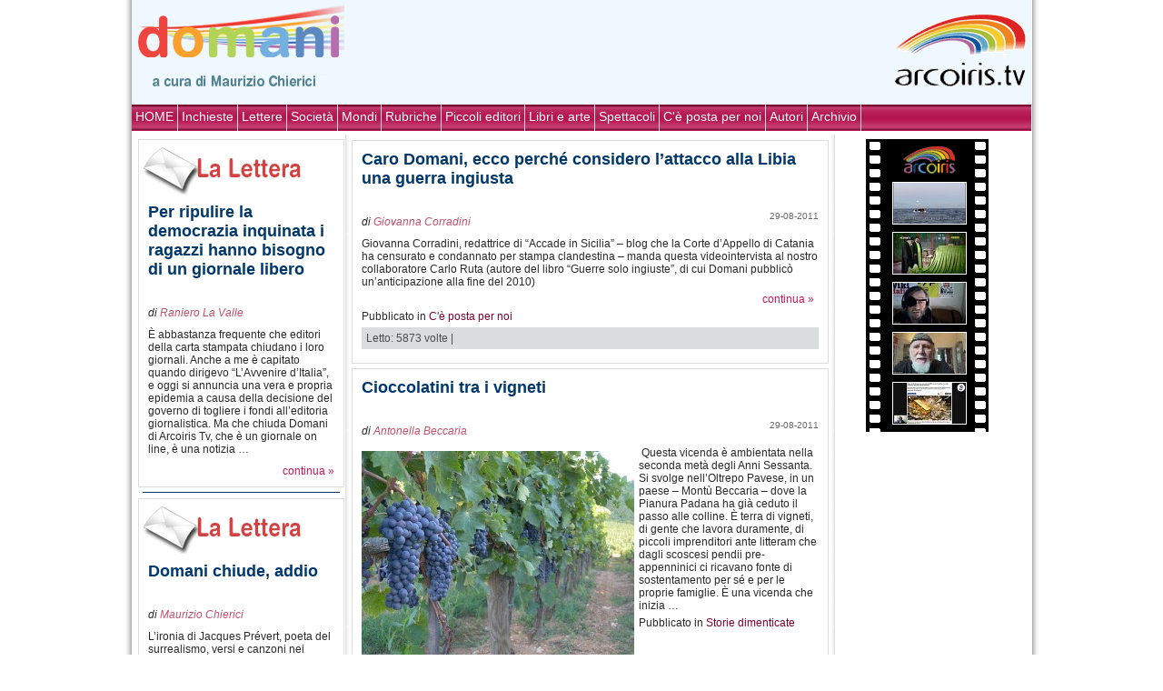

--- FILE ---
content_type: text/html; charset=UTF-8
request_url: https://domani.arcoiris.tv/2011/08/
body_size: 7663
content:
<!DOCTYPE html PUBLIC "-//W3C//DTD XHTML 1.0 Strict//EN" "http://www.w3.org/TR/xhtml1/DTD/xhtml1-strict.dtd">
<html xmlns="http://www.w3.org/1999/xhtml" lang="it-IT">
<head>
		<meta http-equiv="Content-Type" content="text/html; charset=ISO-8859-1" />
    <link rel="stylesheet" href="/sito/themes/new_arcoiris/style.css" type="text/css" media="all" />
	<link rel="alternate" type="application/rss+xml" title="Domani RSS Feed" href="https://domani.arcoiris.tv/feed/" />
	<link rel="pingback" href="https://domani.arcoiris.tv/xmlrpc.php" />

	<title>Agosto  @  2011  @  Domani Arcoiris TV</title>
<link rel='dns-prefetch' href='//s.w.org' />
		<script type="text/javascript">
			window._wpemojiSettings = {"baseUrl":"https:\/\/s.w.org\/images\/core\/emoji\/12.0.0-1\/72x72\/","ext":".png","svgUrl":"https:\/\/s.w.org\/images\/core\/emoji\/12.0.0-1\/svg\/","svgExt":".svg","source":{"concatemoji":"https:\/\/domani.arcoiris.tv\/wp-includes\/js\/wp-emoji-release.min.js"}};
			/*! This file is auto-generated */
			!function(e,a,t){var n,r,o,i=a.createElement("canvas"),p=i.getContext&&i.getContext("2d");function s(e,t){var a=String.fromCharCode;p.clearRect(0,0,i.width,i.height),p.fillText(a.apply(this,e),0,0);e=i.toDataURL();return p.clearRect(0,0,i.width,i.height),p.fillText(a.apply(this,t),0,0),e===i.toDataURL()}function c(e){var t=a.createElement("script");t.src=e,t.defer=t.type="text/javascript",a.getElementsByTagName("head")[0].appendChild(t)}for(o=Array("flag","emoji"),t.supports={everything:!0,everythingExceptFlag:!0},r=0;r<o.length;r++)t.supports[o[r]]=function(e){if(!p||!p.fillText)return!1;switch(p.textBaseline="top",p.font="600 32px Arial",e){case"flag":return s([127987,65039,8205,9895,65039],[127987,65039,8203,9895,65039])?!1:!s([55356,56826,55356,56819],[55356,56826,8203,55356,56819])&&!s([55356,57332,56128,56423,56128,56418,56128,56421,56128,56430,56128,56423,56128,56447],[55356,57332,8203,56128,56423,8203,56128,56418,8203,56128,56421,8203,56128,56430,8203,56128,56423,8203,56128,56447]);case"emoji":return!s([55357,56424,55356,57342,8205,55358,56605,8205,55357,56424,55356,57340],[55357,56424,55356,57342,8203,55358,56605,8203,55357,56424,55356,57340])}return!1}(o[r]),t.supports.everything=t.supports.everything&&t.supports[o[r]],"flag"!==o[r]&&(t.supports.everythingExceptFlag=t.supports.everythingExceptFlag&&t.supports[o[r]]);t.supports.everythingExceptFlag=t.supports.everythingExceptFlag&&!t.supports.flag,t.DOMReady=!1,t.readyCallback=function(){t.DOMReady=!0},t.supports.everything||(n=function(){t.readyCallback()},a.addEventListener?(a.addEventListener("DOMContentLoaded",n,!1),e.addEventListener("load",n,!1)):(e.attachEvent("onload",n),a.attachEvent("onreadystatechange",function(){"complete"===a.readyState&&t.readyCallback()})),(n=t.source||{}).concatemoji?c(n.concatemoji):n.wpemoji&&n.twemoji&&(c(n.twemoji),c(n.wpemoji)))}(window,document,window._wpemojiSettings);
		</script>
		<style type="text/css">
img.wp-smiley,
img.emoji {
	display: inline !important;
	border: none !important;
	box-shadow: none !important;
	height: 1em !important;
	width: 1em !important;
	margin: 0 .07em !important;
	vertical-align: -0.1em !important;
	background: none !important;
	padding: 0 !important;
}
</style>
	<link rel='stylesheet' id='wp-block-library-css'  href='https://domani.arcoiris.tv/wp-includes/css/dist/block-library/style.min.css' type='text/css' media='all' />
<link rel='https://api.w.org/' href='https://domani.arcoiris.tv/wp-json/' />
<link rel="EditURI" type="application/rsd+xml" title="RSD" href="https://domani.arcoiris.tv/xmlrpc.php?rsd" />
<link rel="wlwmanifest" type="application/wlwmanifest+xml" href="https://domani.arcoiris.tv/wp-includes/wlwmanifest.xml" /> 
<meta property="og:title" content="Caro Domani, ecco perché considero l’attacco alla Libia una guerra ingiusta" />
<meta property="og:type" content="website" />
<meta property="og:url" content="https://domani.arcoiris.tv/caro-domani-ecco-perche-anche-lattacco-alla-libia-e-una-guerra-ingiusta/"/>
<meta property="og:image" content="https://domani.arcoiris.tv/images/domani.png"/>
<meta property="og:site_name" content="Domani Arcoiris TV" />
<meta property="fb:admins" content="1847642915" />
<meta property="og:description" content="Giovanna Corradini, redattrice di "Accade in Sicilia" - blog che la Corte d'Appello di Catania ha censurato e condannato per stampa clandestina - manda questa videointervista al nostro collaboratore Carlo Ruta (autore del libro "Guerre solo ingiuste", di cui Domani pubblicò un'anticipazione alla fine del 2010) " />


</head>
<body>
<div id="main">
	<div class="container">


<div id="header">
<a href="https://domani.arcoiris.tv"><img src="/images/domani.png" style="position: relative;margin:0 5px 0 5px; float:left;" Alt="Welcome to Arcoiris Web TV" border="0"></a>

				<div class="frase">
									
					
				</div>
<a href="https://www.arcoiris.tv"><img src="/images/arclogo.png" style="float:right; margin: 0 5px 0 5px; border: none;" /></a>
				<div style="clear: both;"></div>
	</div>



	
	<div class="menu1">
	
	<ul id="navmenu">
		<li class="cat-item current-cat"><a href="http://domani.arcoiris.tv">HOME</a></li>
		<li class="cat-item cat-item-1"><a href="https://domani.arcoiris.tv/category/inchieste/">Inchieste</a>
</li>
	<li class="cat-item cat-item-92"><a href="https://domani.arcoiris.tv/category/lettere/">Lettere</a>
</li>
	<li class="cat-item cat-item-23"><a href="https://domani.arcoiris.tv/category/societa/">Società</a>
</li>
	<li class="cat-item cat-item-77"><a href="https://domani.arcoiris.tv/category/mondi/">Mondi</a>
</li>
	<li class="cat-item cat-item-5"><a href="https://domani.arcoiris.tv/category/rubriche/">Rubriche</a>
</li>
	<li class="cat-item cat-item-109"><a href="https://domani.arcoiris.tv/category/piccoli-editori/">Piccoli editori</a>
</li>
	<li class="cat-item cat-item-54"><a href="https://domani.arcoiris.tv/category/libri/">Libri e arte</a>
</li>
	<li class="cat-item cat-item-1135"><a href="https://domani.arcoiris.tv/category/spettacoli/">Spettacoli</a>
</li>
	<li class="cat-item cat-item-1191"><a href="https://domani.arcoiris.tv/category/parola-di-lettore/">C&#039;è posta per noi</a>
</li>
		<li class="cat-item current-cat"><a href="?page_id=1583">Autori</a></li>
		<li class="cat-item current-cat"><a href="?page_id=830">Archivio</a></li>
</ul>

<div style="clear: both;"></div>
</div>

	<table id="tm">
	<tr>
	<td class="left">
<!--COLONNA SX INTERNA	-->

   
 <div class="post" id="post-13781">
     	<a href="?cat=92"><img src="/images/la_lettera2.png" title="La Lettera" alt="La Lettera" /></a>
    			 <h4 class="btit">
 	 			<a href="https://domani.arcoiris.tv/per-ripulire-la-democrazia-inquinata-i-ragazzi-hanno-bisogno-di-un-giornale-libero-come-domani/" rel="bookmark" title="Permanent Link to Per ripulire la democrazia inquinata i ragazzi hanno bisogno di un giornale libero">
    Per ripulire la democrazia inquinata i ragazzi hanno bisogno di un giornale libero</a>
    			 			
 			</h4>

    
    <!--<span class="data">30-12-2011</span>-->
     				
		<p class="author">di <a href="https://domani.arcoiris.tv/author/raniero-la-valle/" title="Articoli scritti da Raniero La Valle" rel="author">Raniero La Valle</a>			</p>  
		       
     <div class="entry">
 	
     


       <p>È abbastanza frequente che editori della carta stampata chiudano i loro giornali. Anche a me è capitato quando dirigevo &#8220;L&#8217;Avvenire d&#8217;Italia&#8221;, e oggi si annuncia una vera e propria epidemia a causa della decisione del governo di togliere i fondi all&#8217;editoria giornalistica. Ma che chiuda Domani di Arcoiris Tv, che è un giornale on line, è una notizia &#8230; </p>
<div class="more-link"><a href="https://domani.arcoiris.tv/per-ripulire-la-democrazia-inquinata-i-ragazzi-hanno-bisogno-di-un-giornale-libero-come-domani/#more-13781" title="continua">continua &raquo;</a></div>
    </em></div>
    	 <div style="clear: both;"></div>
	
 </div>
<div class="bhr"></div>		
   
 <div class="post" id="post-13718">
     	<a href="?cat=92"><img src="/images/la_lettera2.png" title="La Lettera" alt="La Lettera" /></a>
    			 <h4 class="btit">
 	 			<a href="https://domani.arcoiris.tv/addio-a-domani-chiude-a-fine-anno/" rel="bookmark" title="Permanent Link to Domani chiude, addio">
    Domani chiude, addio</a>
    			 			
 			</h4>

    
    <!--<span class="data">22-12-2011</span>-->
     				
		<p class="author">di <a href="https://domani.arcoiris.tv/author/maurizio-chierici/" title="Articoli scritti da Maurizio Chierici" rel="author">Maurizio Chierici</a>			</p>  
		       
     <div class="entry">
 	
     


       <p>L&#8217;ironia di Jacques Prévert, poeta del surrealismo, versi e canzoni nei bistrot di Parigi, accompagna la decadenza della casa reale: Luigi Primo, Luigi Secondo, Luigi Terzo&#8230; Luigi XVI al quale la rivoluzione taglia la testa: &#8220;Che dinastia è mai questa se i sovrani non sanno contare fino a 17&#8221;. Un po&#8217; la storia di <em>Domani</em>: non riesce a contare fino &#8230; </p>
<div class="more-link"><a href="https://domani.arcoiris.tv/addio-a-domani-chiude-a-fine-anno/#more-13718" title="continua">continua &raquo;</a></div>
    </em></div>
    	 <div style="clear: both;"></div>
	
 </div>
<div class="bhr"></div>		
   
 <div class="post" id="post-13783">
 <span class="pcat"><a href="https://domani.arcoiris.tv/category/libri/">Libri e arte</a> &raquo; <a href="https://domani.arcoiris.tv/category/libri/teatro/">Teatro</a> &raquo; </span> <h4 class="btit">
 	 			<a href="https://domani.arcoiris.tv/teatro-bene-comune-per-il-teatro-un-nuovo-domani/" rel="bookmark" title="Permanent Link to Teatro bene comune per il palcoscenico di dopodomani">
    Teatro bene comune per il palcoscenico di dopodomani</a>
    			 			
 			</h4>

    
    <!--<span class="data">30-12-2011</span>-->
     				
		<p class="author">di <a href="https://domani.arcoiris.tv/author/raffaella-ilari/" title="Articoli scritti da Raffaella Ilari" rel="author">Raffaella Ilari</a>			</p>  
		       
     <div class="entry">
 	
     


       	<a href="https://domani.arcoiris.tv/teatro-bene-comune-per-il-teatro-un-nuovo-domani/" title="Permanent Link a Teatro bene comune per il palcoscenico di dopodomani">	
		<img width="150" height="114" src="https://domani.arcoiris.tv/sito/uploads/2011/12/142068683_973d8db094-150x114.jpg" class="attachment-post-thumbnail size-post-thumbnail wp-post-image" alt="Teatro Municipal - Foto di Elton Melo" srcset="https://domani.arcoiris.tv/sito/uploads/2011/12/142068683_973d8db094-150x114.jpg 150w, https://domani.arcoiris.tv/sito/uploads/2011/12/142068683_973d8db094-100x76.jpg 100w, https://domani.arcoiris.tv/sito/uploads/2011/12/142068683_973d8db094-300x229.jpg 300w, https://domani.arcoiris.tv/sito/uploads/2011/12/142068683_973d8db094.jpg 500w" sizes="(max-width: 150px) 100vw, 150px" />	</a>	
		<p>&#8220;Non si può bluffare se c&#8217;è una civiltà teatrale, ed il teatro è una grande forza civile, il teatro toglie la vigliaccheria del vivere, toglie la paura del diverso, dell&#8217;altro, dell&#8217;ignoto, della vita, della morte&#8221;. Parole di Leo &#8230; </p>
<div class="more-link"><a href="https://domani.arcoiris.tv/teatro-bene-comune-per-il-teatro-un-nuovo-domani/#more-13783" title="continua">continua &raquo;</a></div>
    </em></div>
    	 <div style="clear: both;"></div>
	
 </div>
<div class="bhr"></div>		
   
 <div class="post" id="post-13763">
 <span class="pcat"><a href="https://domani.arcoiris.tv/category/inchieste/">Inchieste</a> &raquo; <a href="https://domani.arcoiris.tv/category/inchieste/quali-riforme/">Quali riforme?</a> &raquo; </span> <h4 class="btit">
 	 			<a href="https://domani.arcoiris.tv/il-governo-berlusconi-non-e-riuscito-a-cancellare-larticolo-18-ci-riuscira-la-ministra-fornero/" rel="bookmark" title="Permanent Link to Il governo Berlusconi non è riuscito a cancellare l’articolo 18, ci riuscirà la ministra Fornero?">
    Il governo Berlusconi non è riuscito a cancellare l’articolo 18, ci riuscirà la ministra Fornero?</a>
    			 			
 			</h4>

    
    <!--<span class="data">27-12-2011</span>-->
     				
		<p class="author">di <a href="https://domani.arcoiris.tv/author/riccardolenzi/" title="Articoli scritti da Riccardo Lenzi" rel="author">Riccardo Lenzi</a>			</p>  
		       
     <div class="entry">
 	
     


       	<a href="https://domani.arcoiris.tv/il-governo-berlusconi-non-e-riuscito-a-cancellare-larticolo-18-ci-riuscira-la-ministra-fornero/" title="Permanent Link a Il governo Berlusconi non è riuscito a cancellare l’articolo 18, ci riuscirà la ministra Fornero?">	
		<img width="150" height="112" src="https://domani.arcoiris.tv/sito/uploads/2011/12/Cofferati-23-marzo-2002-150x112.jpg" class="attachment-post-thumbnail size-post-thumbnail wp-post-image" alt="" srcset="https://domani.arcoiris.tv/sito/uploads/2011/12/Cofferati-23-marzo-2002-150x112.jpg 150w, https://domani.arcoiris.tv/sito/uploads/2011/12/Cofferati-23-marzo-2002-100x75.jpg 100w, https://domani.arcoiris.tv/sito/uploads/2011/12/Cofferati-23-marzo-2002-300x225.jpg 300w, https://domani.arcoiris.tv/sito/uploads/2011/12/Cofferati-23-marzo-2002.jpg 800w" sizes="(max-width: 150px) 100vw, 150px" />	</a>	
		<p><strong>Il governo Monti ha perso il primo round con Susanna Camusso che fa la guardia alla civiltà del lavoro, fondamento dell’Europa Unita. Sono 10 anni che è morto Marco Biagi, giuslavorista ucciso dalle Br. Si sentiva minacciato, chiedeva la scorta: lo Scajola allora ministro ha commentato la sua morte, “era un rompicoglioni”. Rinasce l’odio di quei giorni? Risponde Cesare Melloni, &#8230; </p>
<div class="more-link"><a href="https://domani.arcoiris.tv/il-governo-berlusconi-non-e-riuscito-a-cancellare-larticolo-18-ci-riuscira-la-ministra-fornero/#more-13763" title="continua">continua &raquo;</a></div>
    </em></div>
    	 <div style="clear: both;"></div>
	
 </div>
<div class="bhr"></div>		
   		
		
		
		
		
</td>
<td>
<!-- MAIN -->

																				
							<div class="items">
								



		<div class="post" id="post-12830">
		<h4 class="btit"><a href="https://domani.arcoiris.tv/caro-domani-ecco-perche-anche-lattacco-alla-libia-e-una-guerra-ingiusta/" title="Permanent Link a Caro Domani, ecco perché considero l’attacco alla Libia una guerra ingiusta">Caro Domani, ecco perché considero l’attacco alla Libia una guerra ingiusta</a></h4>
		<span class="data">29-08-2011 <!-- by Giovanna Corradini --> </span>
											<p class="author">di <a href="https://domani.arcoiris.tv/author/giovanna-corradini/" title="Articoli scritti da Giovanna Corradini" rel="author">Giovanna Corradini</a></p>
							
		<div class="entry">



<p>Giovanna Corradini, redattrice di &#8220;Accade in Sicilia&#8221; &#8211; blog che la Corte d&#8217;Appello di Catania ha censurato e condannato per stampa clandestina &#8211; manda questa videointervista al nostro collaboratore Carlo Ruta (autore del libro &#8220;Guerre solo ingiuste&#8221;, di cui Domani pubblicò un&#8217;anticipazione alla fine del 2010)  <span class="more-link"><a href="https://domani.arcoiris.tv/caro-domani-ecco-perche-anche-lattacco-alla-libia-e-una-guerra-ingiusta/#more-12830" title="1">continua &raquo;</a></span></p>

					</div><p class="pcat">Pubblicato in <a href="https://domani.arcoiris.tv/category/parola-di-lettore/" rel="category tag">C'è posta per noi</a></p>

		<div class="clear"></div>

		<div class="info">

									
		<p class="postmetadata">
Letto: 5873 volte |     	 
    	   
    	 	 
    	 	 

	</p>
		
			</div></div><div class="clear"></div>
								


							
								
							</div>

													
							<div class="items">
								



		<div class="post" id="post-12827">
		<h4 class="btit"><a href="https://domani.arcoiris.tv/cioccolatini-tra-i-vigneti/" title="Permanent Link a Cioccolatini tra i vigneti">Cioccolatini tra i vigneti</a></h4>
		<span class="data">29-08-2011 <!-- by Antonella Beccaria --> </span>
											<p class="author">di <a href="https://domani.arcoiris.tv/author/antonella-beccaria/" title="Articoli scritti da Antonella Beccaria" rel="author">Antonella Beccaria</a></p>
							
		<div class="entry">



<p><a href="http://domani.arcoiris.tv/cioccolatini-tra-i-vigneti/vigneto-2/" rel="attachment wp-att-12831"><img class="alignleft size-medium wp-image-12831" title="vigneto" src="http://domani.arcoiris.tv/sito/uploads/2011/08/vigneto1-300x225.jpg" alt="" width="300" height="225" srcset="https://domani.arcoiris.tv/sito/uploads/2011/08/vigneto1-300x225.jpg 300w, https://domani.arcoiris.tv/sito/uploads/2011/08/vigneto1-100x75.jpg 100w, https://domani.arcoiris.tv/sito/uploads/2011/08/vigneto1-150x112.jpg 150w, https://domani.arcoiris.tv/sito/uploads/2011/08/vigneto1.jpg 500w" sizes="(max-width: 300px) 100vw, 300px" /></a> Questa vicenda è ambientata nella seconda metà degli Anni Sessanta. Si svolge nell’Oltrepo Pavese, in un paese – Montù Beccaria – dove la Pianura Padana ha già ceduto il passo alle colline. È terra di vigneti, di gente che lavora duramente, di piccoli imprenditori ante litteram che dagli scoscesi pendii pre-appenninici ci ricavano fonte di sostentamento per sé e per le proprie famiglie. È una vicenda che inizia &#8230; <span class="more-link"><a href="https://domani.arcoiris.tv/cioccolatini-tra-i-vigneti/#more-12827" title="1">continua &raquo;</a></span></p>

					</div><p class="pcat">Pubblicato in <a href="https://domani.arcoiris.tv/category/societa/storie-dimenticate/" rel="category tag">Storie dimenticate</a></p>

		<div class="clear"></div>

		<div class="info">

									
		<p class="postmetadata">
Letto: 7230 volte |     	 
    	   
    	 	 
    	 	 

	</p>
		
			</div></div><div class="clear"></div>
								


							
								
							</div>

													
							<div class="items">
								



		<div class="post" id="post-12825">
		<h4 class="btit"><a href="https://domani.arcoiris.tv/autobiografia-schizofrenica-dal-carcere-il-pilota-dei-narcos-racconta-le-sue-due-vite-cosi-diverse/" title="Permanent Link a Autobiografia schizofrenica: dal carcere il pilota dei narcos racconta le sue due vite così diverse">Autobiografia schizofrenica: dal carcere il pilota dei narcos racconta le sue due vite così diverse</a></h4>
		<span class="data">29-08-2011 <!-- by Paolo Collo --> </span>
											<p class="author">di <a href="https://domani.arcoiris.tv/author/paolo-collo-d/" title="Articoli scritti da Paolo Collo" rel="author">Paolo Collo</a></p>
							
		<div class="entry">



<p><a href="http://domani.arcoiris.tv/autobiografia-schizofrenica-dal-carcere-il-pilota-dei-narcos-racconta-le-sue-due-vite-cosi-diverse/real_il-volo-del-silenzio/" rel="attachment wp-att-12826"><img class="alignleft size-medium wp-image-12826" title="Real_Il volo del silenzio" src="http://domani.arcoiris.tv/sito/uploads/2011/08/Real_Il-volo-del-silenzio-197x300.jpg" alt="" width="197" height="300" srcset="https://domani.arcoiris.tv/sito/uploads/2011/08/Real_Il-volo-del-silenzio-197x300.jpg 197w, https://domani.arcoiris.tv/sito/uploads/2011/08/Real_Il-volo-del-silenzio-100x151.jpg 100w, https://domani.arcoiris.tv/sito/uploads/2011/08/Real_Il-volo-del-silenzio-98x150.jpg 98w, https://domani.arcoiris.tv/sito/uploads/2011/08/Real_Il-volo-del-silenzio.jpg 428w" sizes="(max-width: 197px) 100vw, 197px" /></a> La quarta di copertina del libro dice che l’autore, Jorge Real, è attualmente recluso nel carcere di Córdoba, dove sta scontando una pena a 59 anni (!) e dove ha scritto “Il volo del silenzio”, libro ora edito in Italia da Longanesi nella traduzione di Silvia Sichel. Non sappiamo quanto ci sia di vero in tutto ciò, ma prendiamolo per buono. &#8230; <span class="more-link"><a href="https://domani.arcoiris.tv/autobiografia-schizofrenica-dal-carcere-il-pilota-dei-narcos-racconta-le-sue-due-vite-cosi-diverse/#more-12825" title="1">continua &raquo;</a></span></p>

					</div><p class="pcat">Pubblicato in <a href="https://domani.arcoiris.tv/category/libri/cosa-leggere/" rel="category tag">Cosa Leggere</a></p>

		<div class="clear"></div>

		<div class="info">

									
		<p class="postmetadata">
Letto: 5416 volte |     	 
    	   
    	 	 
    	 	 

	</p>
		
			</div></div><div class="clear"></div>
								


							
								
							</div>

													
							<div class="items">
								



		<div class="post" id="post-12821">
		<h4 class="btit"><a href="https://domani.arcoiris.tv/donne-rom-da-sterilizzare-come-i-figli-del-vento-navigano-nel-razzismo-dell%e2%80%99italia-e-dell%e2%80%99europa/" title="Permanent Link a Donne Rom da sterilizzare? Come i figli del vento navigano nel razzismo dell’Italia e dell’Europa">Donne Rom da sterilizzare? Come i figli del vento navigano nel razzismo dell’Italia e dell’Europa</a></h4>
		<span class="data">29-08-2011 <!-- by Azzurra Carpo --> </span>
											<p class="author">di <a href="https://domani.arcoiris.tv/author/acarpo/" title="Articoli scritti da Azzurra Carpo" rel="author">Azzurra Carpo</a></p>
							
		<div class="entry">



<p>La scelta di Alexian Spinelli, compositore, cantautore, due lauree, docente a Trieste a Torino di Letterature Straniere Moderne e, soprattutto, Rom: «L’integrazione è come l’amore: si fa in due». Ma non sempre è l’amore che accompagna i 12 milioni di “zingari” d’Europa. Viaggio nell’intercultutralità della musica, nelle fobie degli xenofobi, negli affari di chi impianta campi nomadi. «Inutile alzare barriere etniche per rivendicare una diversità»  <span class="more-link"><a href="https://domani.arcoiris.tv/donne-rom-da-sterilizzare-come-i-figli-del-vento-navigano-nel-razzismo-dell%e2%80%99italia-e-dell%e2%80%99europa/#more-12821" title="1">continua &raquo;</a></span></p>

					</div><p class="pcat">Pubblicato in <a href="https://domani.arcoiris.tv/category/inchieste/litalia-multietnica/" rel="category tag">L'Italia multietnica</a></p>

		<div class="clear"></div>

		<div class="info">

									
		<p class="postmetadata">
Letto: 13671 volte |     	 
    	   
    	 	 
    	 	 

	</p>
		
			</div></div><div class="clear"></div>
								


							
								
							</div>

													
							<div class="items">
								



		<div class="post" id="post-12819">
		<h4 class="btit"><a href="https://domani.arcoiris.tv/le-donne-che-lavorano-sono-meno-depresse-le-signore-dei-quartieri-alti-non-sanno-essere-felici/" title="Permanent Link a Le donne che lavorano sono meno depresse, le signore dei quartieri alti non sanno essere felici">Le donne che lavorano sono meno depresse, le signore dei quartieri alti non sanno essere felici</a></h4>
		<span class="data">29-08-2011 <!-- by Esther Kazan --> </span>
											<p class="author">di <a href="https://domani.arcoiris.tv/author/esther-kazan/" title="Articoli scritti da Esther Kazan" rel="author">Esther Kazan</a></p>
							
		<div class="entry">



<p>La percentuale degli uomini depressi è la metà di quella delle donne. Le francesi benestanti guidano la classifica su Olanda, Stati Uniti e Brasile. A sorpresa madri e moglie di Cina e Giappone soffrono meno di insonnia e restano più lucide e dinamiche nel risolvere i problemi della vita  <span class="more-link"><a href="https://domani.arcoiris.tv/le-donne-che-lavorano-sono-meno-depresse-le-signore-dei-quartieri-alti-non-sanno-essere-felici/#more-12819" title="1">continua &raquo;</a></span></p>

					</div><p class="pcat">Pubblicato in <a href="https://domani.arcoiris.tv/category/societa/" rel="category tag">Società</a></p>

		<div class="clear"></div>

		<div class="info">

									
		<p class="postmetadata">
Letto: 5082 volte |     	 
    	   
    	 	 
    	 	 

	</p>
		
			</div></div><div class="clear"></div>
								


							
								
							</div>

													
							<div class="items">
								



		<div class="post" id="post-12817">
		<h4 class="btit"><a href="https://domani.arcoiris.tv/passavo-di-li-codice-della-strada-nel-sud-non-valgono-le-regole-del-nord/" title="Permanent Link a PASSAVO DI LÌ &#8211; Codice della strada: nel Sud non valgono le regole del Nord?">PASSAVO DI LÌ &#8211; Codice della strada: nel Sud non valgono le regole del Nord?</a></h4>
		<span class="data">29-08-2011 <!-- by Riccardo Lenzi --> </span>
											<p class="author">di <a href="https://domani.arcoiris.tv/author/riccardolenzi/" title="Articoli scritti da Riccardo Lenzi" rel="author">Riccardo Lenzi</a></p>
							
		<div class="entry">



<p><a href="http://domani.arcoiris.tv/passavo-di-li-codice-della-strada-nel-sud-non-valgono-le-regole-del-nord/paletta_stradale/" rel="attachment wp-att-12818"><img class="alignleft size-medium wp-image-12818" title="paletta_stradale" src="http://domani.arcoiris.tv/sito/uploads/2011/08/paletta_stradale-300x224.jpg" alt="" width="300" height="224" srcset="https://domani.arcoiris.tv/sito/uploads/2011/08/paletta_stradale-300x224.jpg 300w, https://domani.arcoiris.tv/sito/uploads/2011/08/paletta_stradale-100x74.jpg 100w, https://domani.arcoiris.tv/sito/uploads/2011/08/paletta_stradale-150x112.jpg 150w, https://domani.arcoiris.tv/sito/uploads/2011/08/paletta_stradale.jpg 500w" sizes="(max-width: 300px) 100vw, 300px" /></a> Ci sono momenti in cui la migliore delle proteste è quella fatta davanti allo specchio. Chiunque ha abitato o viaggiato nell&#8217;Italia del sud, non può non aver assistito alla scena di ordinaria illegalità che sto per descrivere. Una mattina d&#8217;agosto sulla strada per il lido di Noto. Come ogni giorno, mentre guido l&#8217;auto a noleggio che mi porta a spasso in questa vacanza siciliana, vedo sfrecciare davanti a &#8230; <span class="more-link"><a href="https://domani.arcoiris.tv/passavo-di-li-codice-della-strada-nel-sud-non-valgono-le-regole-del-nord/#more-12817" title="1">continua &raquo;</a></span></p>

					</div><p class="pcat">Pubblicato in <a href="https://domani.arcoiris.tv/category/rubriche/passavo-di-li/" rel="category tag">Passavo di lì</a></p>

		<div class="clear"></div>

		<div class="info">

									
		<p class="postmetadata">
Letto: 7017 volte |     	 
    	   
    	 	 
    	 	 

	</p>
		
			</div></div><div class="clear"></div>
								


							
								
							</div>

													
							<div class="items">
								



		<div class="post" id="post-12814">
		<h4 class="btit"><a href="https://domani.arcoiris.tv/i-predator-a-caccia-di-gheddafi-bloccano-i-voli-degli-italiani-che-tornano-dalle-vacanze/" title="Permanent Link a I Predator a caccia di Gheddafi bloccano i voli degli italiani che tornano dalle vacanze">I Predator a caccia di Gheddafi bloccano i voli degli italiani che tornano dalle vacanze</a></h4>
		<span class="data">29-08-2011 <!-- by Antonio Mazzeo --> </span>
											<p class="author">di <a href="https://domani.arcoiris.tv/author/antonio-mazzeo/" title="Articoli scritti da Antonio Mazzeo" rel="author">Antonio Mazzeo</a></p>
							
		<div class="entry">



<p>Nei nostri hangar ce n’è solo uno, ma stanno arrivando altri 19 aerei senza pilota. I soldi tagliati agli invalidi li spendiamo così. Per ragioni “militari” i passeggeri Alitalia della Venezia-Catania finiscono a Palermo: cieli proibiti anche nel “corridoio” di Puglia  <span class="more-link"><a href="https://domani.arcoiris.tv/i-predator-a-caccia-di-gheddafi-bloccano-i-voli-degli-italiani-che-tornano-dalle-vacanze/#more-12814" title="1">continua &raquo;</a></span></p>

					</div><p class="pcat">Pubblicato in <a href="https://domani.arcoiris.tv/category/inchieste/inchiesta/" rel="category tag">L'inchiesta</a></p>

		<div class="clear"></div>

		<div class="info">

									
		<p class="postmetadata">
Letto: 5017 volte |     	 
    	   
    	 	 
    	 	 

	</p>
		
			</div></div><div class="clear"></div>
								


							
								
							</div>

													
							<div class="items">
								



		<div class="post" id="post-12811">
		<h4 class="btit"><a href="https://domani.arcoiris.tv/davvero-questo-governo-ha-voglia-di-eliminare-i-180-miliardi-dell%e2%80%99economia-illegale/" title="Permanent Link a Davvero questo governo ha voglia di eliminare i 180 miliardi dell’economia illegale?">Davvero questo governo ha voglia di eliminare i 180 miliardi dell’economia illegale?</a></h4>
		<span class="data">29-08-2011 <!-- by Elio Veltri --> </span>
											<p class="author">di <a href="https://domani.arcoiris.tv/author/elio-veltri/" title="Articoli scritti da Elio Veltri" rel="author">Elio Veltri</a></p>
							
		<div class="entry">



<p>Romano Prodi rispose così a Veltri: “L’illegalità e la mancanza di regole feriscono a morte l’economia sana, impediscono lo sviluppo nelle regioni povere, scoraggiano gli investimenti”. Ecco perché la crescita è paralizzata e il governo “non può” andare via  <span class="more-link"><a href="https://domani.arcoiris.tv/davvero-questo-governo-ha-voglia-di-eliminare-i-180-miliardi-dell%e2%80%99economia-illegale/#more-12811" title="1">continua &raquo;</a></span></p>

					</div><p class="pcat">Pubblicato in <a href="https://domani.arcoiris.tv/category/societa/italia-societa/" rel="category tag">Italia</a></p>

		<div class="clear"></div>

		<div class="info">

									
		<p class="postmetadata">
Letto: 7712 volte |     	 
    	   
    	 	 
    	 	 

	</p>
		
			</div></div><div class="clear"></div>
								


							
								
							</div>

																						
<!--
								<div class="navigation">
									<div class="fl"><a href="https://domani.arcoiris.tv/2011/08/page/2/" >&laquo; Articoli precedenti</a></div>
			                        <div class="fr"></div>
			                    	<div class="clear"></div>
		                        </div>
-->


<!-- end MAIN -->
</td>
	<td class="right">	
	
	
				
		
	
				

		<div style="margin:5px 0 5px 30px;">
<script src="https://www.arcoiris.tv/box_filmati/box_img.php"></script>
	</div>	

				
</td>
	</tr>
	</table>		

	<div class="clear"></div>

			</div>
</div>
</body>
</html>


--- FILE ---
content_type: text/javascript; charset=UTF-8
request_url: https://www.arcoiris.tv/box_filmati/box_img.php
body_size: 581
content:
document.write("<style>.eff a img {margin:5px 0 0 5px; border: solid 1px #fff;}.eff a:hover img {border-color: #FCD741!important;}}");
document.write("a:hover img.arc {border: solid 1px #ff6600;} .eff img{max-width: 80px;}");
document.write("</style>");
document.write('<div class="eff" style="width:135px;margin:5px 0;text-align: center;background:url(https://www.arcoiris.tv/images/fs135.gif) repeat-y top; padding:5px 0;">');
document.write('<a href="https://www.arcoiris.tv/">');
document.write('<img src="https://www.arcoiris.tv/images/arcoiris_000.png" style="border: none; margin:2px 0 0 6px;">');
document.write('</a>');
	document.write('<a title="Nata da un sogno - Mediterranea Saving Humans" href="https://www.arcoiris.tv/scheda/it/88883/"><img loading="lazy" src="https://www.arcoiris.tv/thumb/w80_h40/images/schede/it/88883.jpg" alt="Nata da un sogno - Mediterranea Saving Humans"  width="145" /></a>');
	document.write('<a title="Irán desilusiona a los enemigos" href="https://www.arcoiris.tv/scheda/it/89482/"><img loading="lazy" src="https://www.arcoiris.tv/thumb/w80_h40/images/schede/it/89482.jpg" alt="Ir&aacute;n desilusiona a los enemigos"  width="145" /></a>');
	document.write('<a title="Mestiere di giornalista ep.110" href="https://www.arcoiris.tv/scheda/it/89419/"><img loading="lazy" src="https://www.arcoiris.tv/thumb/w80_h40/images/schede/it/89419.jpg" alt="Mestiere di giornalista ep.110"  width="145" /></a>');
	document.write('<a title="Moni Ovadia: \'Giornata della memoria trasformata in strumento di ricatto verso chi critica Israele\'" href="https://www.arcoiris.tv/scheda/it/89348/"><img loading="lazy" src="https://www.arcoiris.tv/thumb/w80_h40/images/schede/it/89348.jpg" alt="Moni Ovadia: &#039;Giornata della memoria trasformata in strumento di ricatto verso chi critica Israele&#039;"  width="145" /></a>');
	document.write('<a title="Abre los ojos, gráficas 30/1" href="https://www.arcoiris.tv/scheda/it/89422/"><img loading="lazy" src="https://www.arcoiris.tv/thumb/w80_h40/images/schede/it/89422.jpg" alt="Abre los ojos, gr&aacute;ficas 30/1"  width="145" /></a>');
document.write("</div>");

	